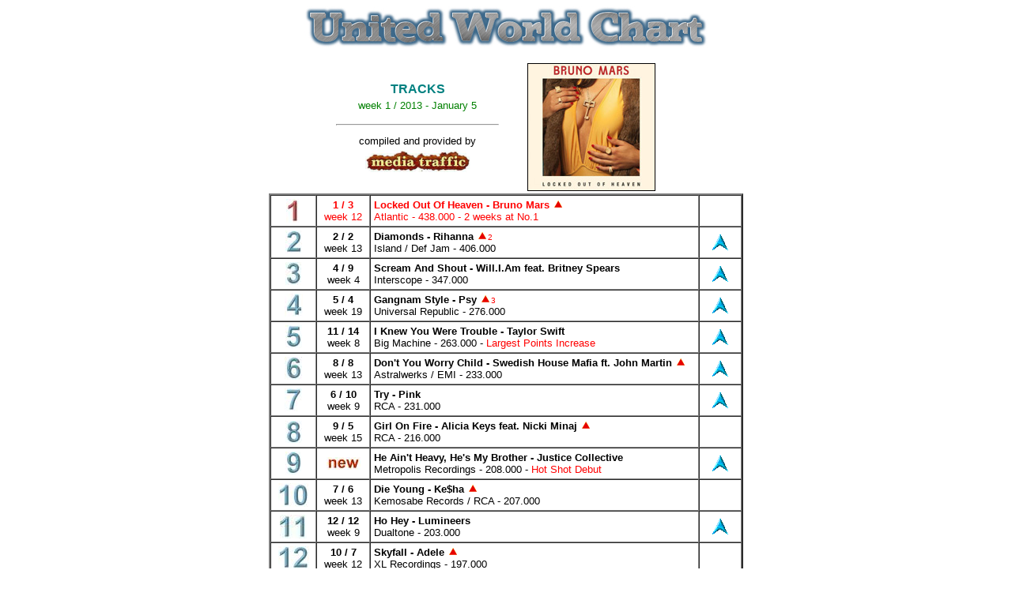

--- FILE ---
content_type: text/html
request_url: http://www.mediatraffic.de/tracks-week01-2013.htm
body_size: 24713
content:
<html>

<head>
<meta Name="GENERATOR" Content="Microsoft FrontPage 5.0">
<title>GLOBAL TRACK CHART</title>
</head>

<body bgcolor="#FFFFFF" bgproperties="fixed">

<p align="center"><img src="logo.JPG" alt="logo.JPG (7819 bytes)" width="510" height="53"></p>
<div align="center"><center>

<table align="center" border="0" width="500">
  <tr>
    <td align="center" width="272"><div align="center"><center><table border="0" width="210"
    cellspacing="0" cellpadding="2">
      <tr>
        <td align="center"><b><font color="#008080" face="Arial">TRACKS</font></b></td>
      </tr>
      <tr>
        <td align="center"><p align="center"><font face="Arial" size="2" color="#008000">week 
        1 / 2013 - January 5</font></p>
        <hr>
        </td>
      </tr>
      <tr>
        <td align="center"><font face="Arial" size="2">compiled and provided by</font></td>
      </tr>
      <tr>
        <td align="center"><img src="mediatraffic.jpg" width="133" height="28"
        alt="mediatraffic.jpg (4494 bytes)"></td>
      </tr>
    </table>
    </center></div></td>
    <td align="center" width="220"><p align="left">
    <img border="1" src="mars-bruno-locked-out-of-heaven.jpg" hspace="0" width="160" height="160"></td>
  </tr>
</table>
</center></div>

<table border="2" bgcolor="#FFFFFF" cellspacing="0" cellpadding="4" width="600"
align="center">
  <tr>
    <td width="50" align="center" height="32">
    <img border="0" src="01.jpg" width="18" height="30"></td>
    <td width="60" align="center" height="32">
    <font size="2" face="Arial" color="#FF0000"><b>1 / 3<br>
    </b>week 12</font></td>
    <td align="left" width="450" height="32">
    <font size="2" face="Arial" color="#FF0000"><b>Locked Out Of Heaven - Bruno Mars
    </b></font>
    <font color="#FF0000">
    <strong>
    <font face="Arial" size="2">
    <img src="platina.gif" alt="platina.gif" width="14" height="10"></font></strong></font><font size="2" face="Arial" color="#FF0000"><b><br>
    </b>Atlantic - 438.000 - 2 weeks at No.1</font></td>
    <td align="center" width="45" height="32">
    &nbsp;</td>
  </tr>
  <tr>
    <td align="center" height="32">
    <img border="0" src="02.jpg" width="21" height="29"></td>
    <td align="center" height="32">
    <font size="2" face="Arial"><b>2 / 2<br>
    </b>week 13</font></td>
    <td align="left" height="32">
    <font face="Arial" size="2"><b>Diamonds - Rihanna
    </b></font>
    <strong>
    <font face="Arial" size="2">
    <img src="platina.gif" alt="platina.gif" width="14" height="10"></font></strong><font face="Arial" size="1" color="#FF0000">2</font><font face="Arial" size="2"><b><br>
    </b>Island / Def Jam - 406.000</font></td>
    <td align="center" height="32">
    <img src="arrow.GIF" alt="arrow.gif" width="30" height="30"></td>
  </tr>
  <tr>
    <td align="center" height="32">
    <img border="0" src="03.jpg" width="20" height="29"></td>
    <td align="center" height="32">
    <font size="2" face="Arial"><b>4 / 9<br>
    </b>week 4</font></td>
    <td align="left" height="32">
    <font face="Arial" size="2"><b>Scream And Shout - Will.I.Am feat. Britney 
    Spears<br>
    </b>Interscope - 347.000</font></td>
    <td align="center" height="32">
    <img src="arrow.GIF" alt="arrow.gif" width="30" height="30"></td>
  </tr>
  <tr>
    <td align="center" height="32">
    <img border="0" src="04.jpg" width="23" height="29"></td>
    <td align="center" height="32">
    <font face="Arial" size="2"><b>5 / 4<br>
    </b>week 19</font></td>
    <td align="left" height="32">
    <font face="Arial" size="2"><b>Gangnam Style - Psy
    </b></font>
    <strong>
    <font face="Arial" size="2">
    <img src="platina.gif" alt="platina.gif" width="14" height="10"></font></strong><font face="Arial" size="1" color="#FF0000">3</font><font face="Arial" size="2"><b><br>
    </b>Universal Republic - 276.000</font></td>
    <td align="center" height="32">
    <img src="arrow.GIF" alt="arrow.gif" width="30" height="30"></td>
  </tr>
  <tr>
    <td align="center" height="32">
    <img border="0" src="05.jpg" width="21" height="29"></td>
    <td align="center" height="32">
    <font size="2" face="Arial"><b>11 / 14<br>
    </b>week 8</font></td>
    <td align="left" height="32">
    <font size="2" face="Arial"><b>I Knew You Were Trouble - Taylor Swift<br>
    </b>Big Machine - 263.000 - </font>
    <font size="2" face="Arial" color="#FF0000">Largest Points Increase</font></td>
    <td align="center" height="32">
    <img src="arrow.GIF" alt="arrow.gif" width="30" height="30"></td>
  </tr>
  <tr>
    <td align="center" height="32">
    <img border="0" src="06.jpg" width="22" height="29"></td>
    <td align="center" height="32">
    <font size="2" face="Arial"><b>8 / 8<br>
    </b>week 13</font></td>
    <td align="left" height="32">
    <font face="Arial" size="2"><b>Don't You Worry Child - Swedish House Mafia 
    ft. John Martin
    </b></font>
    <strong>
    <font face="Arial" size="2">
    <img src="platina.gif" alt="platina.gif" width="14" height="10"></font></strong><font face="Arial" size="2"><b><br>
    </b>Astralwerks / EMI - 233.000</font></td>
    <td align="center" height="32">
    <img src="arrow.GIF" alt="arrow.gif" width="30" height="30"></td>
  </tr>
  <tr>
    <td align="center" height="32">
    <img border="0" src="07.jpg" width="22" height="29"></td>
    <td align="center" height="32">
    <font size="2" face="Arial"><b>6 / 10<br>
    </b>week 9</font></td>
    <td align="left" height="32">
    <font face="Arial" size="2"><b>Try - Pink<br>
    </b>RCA - 231.000</font></td>
    <td align="center" height="32">
    <img src="arrow.GIF" alt="arrow.gif" width="30" height="30"></td>
  </tr>
  <tr>
    <td align="center" height="32">
    <img border="0" src="08.jpg" width="21" height="28"></td>
    <td align="center" height="32">
    <font face="Arial" size="2"><b>
    9 / 5<br>
    </b>week 15</font></td>
    <td align="left" height="32">
    <font size="2" face="Arial"><b>Girl On Fire - Alicia Keys feat. Nicki Minaj </b></font>
    <strong>
    <font face="Arial" size="2">
    <img src="platina.gif" alt="platina.gif" width="14" height="10"></font></strong><font size="2" face="Arial"><br>
    RCA - 216.000</font></td>
    <td align="center" height="32">
    &nbsp;</td>
  </tr>
  <tr>
    <td align="center" height="32">
    <img border="0" src="09.jpg" width="20" height="29"></td>
    <td align="center" height="32">
    <img src="new.JPG" alt="new.jpg" width="43" height="16"></td>
    <td align="left" height="32">
    <font face="Arial" size="2"><b>He Ain't Heavy, He's My Brother - Justice 
    Collective<br>
    </b>Metropolis Recordings - 208.000 - <font color="#FF0000">Hot Shot Debut</font></font></td>
    <td align="center" height="32">
    <img src="arrow.GIF" alt="arrow.gif" width="30" height="30"></td>
  </tr>
  <tr>
    <td align="center" height="32">
    <img border="0" src="10.jpg" width="38" height="30"></td>
    <td align="center" height="32">
    <font face="Arial" size="2"><b>7 / 6<br>
    </b>week 13</font></td>
    <td align="left" height="32">
    <font face="Arial" size="2"><b>Die Young - Ke$ha
    </b></font>
    <strong>
    <font face="Arial" size="2">
    <img src="platina.gif" alt="platina.gif" width="14" height="10"></font></strong><font face="Arial" size="2"><b><br>
    </b>Kemosabe Records / RCA - 207.000</font></td>
    <td align="center" height="32">
    &nbsp;</td>
  </tr>
  <tr>

    <td align="center" height="32">
    <img src="11.jpg" alt="11.jpg" width="34" height="30"></td>
    <td align="center" height="32">
    <font size="2" face="Arial"><b>12 / 12<br>
    </b>week 9</font></td>
    <td align="left" height="32">
    <b><font size="2" face="Arial">Ho Hey - Lumineers</font></b><font size="2" face="Arial"><b><br>
    </b>Dualtone -  203.000</font></td>
    <td align="center" height="32">
    <img src="arrow.GIF" alt="arrow.gif" width="30" height="30"></td>
  </tr>
  <tr>

    <td align="center" height="32">
    <img src="12.jpg" alt="12.jpg" width="39" height="29"></td>
    <td align="center" height="32">
    <font size="2" face="Arial"><b>10 / 7<br>
    </b>week 12</font></td>
    <td align="left" height="32">
    <font face="Arial" size="2"><b>Skyfall - Adele
    </b> </font>
    <strong>
    <font face="Arial" size="2">
    <img src="platina.gif" alt="platina.gif" width="14" height="10"></font></strong><font face="Arial" size="2"><b><br>
    </b>XL Recordings - 197.000</font></td>
    <td align="center" height="32">
    &nbsp;</td>
  </tr>
  <tr>

    <td align="center" height="32">
    <img src="13.jpg" alt="13.jpg" width="38" height="29"></td>
    <td align="center" height="32">
    <font size="2" face="Arial"><b>3 / -<br>
    </b>week 2</font></td>
    <td align="left" height="32">
    <font face="Arial" size="2"><b>Impossible - James Arthur<br>
    </b>Syco Music - 193.000</font></td>
    <td align="center" height="32">
    &nbsp;</td>
  </tr>
  <tr>

    <td align="center" height="32">
    <img src="14.jpg" alt="14.jpg" width="40" height="30"></td>
    <td align="center" height="32">
    <font face="Arial" size="2"><b>
    13 / 11<br>
    </b>week 21</font></td>
    <td align="left" height="32">
    <font size="2" face="Arial"><b>One More Night - Maroon 5
    </b></font>
    <strong>
    <font face="Arial" size="2">
    <img src="platina.gif" alt="platina.gif" width="14" height="10"></font></strong><font face="Arial" size="1" color="#FF0000">2</font><font size="2" face="Arial"><b><br>
    </b>A&amp;M / Octone - 171.000</font></td>
    <td align="center" height="32">
    &nbsp;</td>
  </tr>
  <tr>

    <td align="center" height="32">
    <img src="15.jpg" alt="15.jpg" width="38" height="29"></td>
    <td align="center" height="32">
    <img src="new.JPG" alt="new.jpg" width="43" height="16"></td>
    <td align="left" height="32">
    <b><font size="2" face="Arial">Seifuku No Mannequin - Nogizaka 46</font></b><font size="2" face="Arial"><b><br>
    </b>Sony Music Japan - 168.000</font></td>
    <td align="center" height="32">
    <img src="arrow.GIF" alt="arrow.gif" width="30" height="30"></td>
  </tr>
  <tr>

    <td align="center" height="32">
    <img src="16.jpg" alt="16.jpg" width="38" height="29"></td>
    <td align="center" height="32">
    <font face="Arial" size="2"><b>
    14 / 15<br>
    </b>week 10</font></td>
    <td align="left" height="32">
    <font size="2" face="Arial"><b>
    Beauty And A Beat - Justin Bieber &amp; Nicki Minaj<br>
    </b> Island / Def Jam -  166.000</font></td>
    <td align="center" height="32">
    <img src="arrow.GIF" alt="arrow.gif" width="30" height="30"></td>
  </tr>
  <tr>

    <td align="center" height="32">
    <img src="17.jpg" alt="17.jpg" width="39" height="28"></td>
    <td align="center" height="32">
    <font face="Arial" size="2"><b>
    17 / 20<br>
    </b>week 5</font></td>
    <td align="left" height="32">
    <font size="2" face="Arial"><b>Thrift Shop - Macklemore &amp; Ryan Lewis feat. 
    Wanz</b><br>
    Macklemore - 162.000</font></td>
    <td align="center" height="32">
    <img src="arrow.GIF" alt="arrow.gif" width="30" height="30"></td>
  </tr>
  <tr>

    <td align="center" height="32">
    <img src="18.jpg" alt="18.jpg" width="38" height="30"></td>
    <td align="center" height="32">
    <font face="Arial" size="2"><b>15 / 13<br>
    </b>week 15</font></td>
    <td align="left" height="32">
    <font size="2" face="Arial"><b>
    I Cry - Flo Rida
    </b> </font>
    <strong>
    <font face="Arial" size="2">
    <img src="platina.gif" alt="platina.gif" width="14" height="10"></font></strong><font size="2" face="Arial"><b><br>
    </b> Atlantic - 150.000</font></td>
    <td align="center" height="32">
    <img src="arrow.GIF" alt="arrow.gif" width="30" height="30"></td>
  </tr>
  <tr>

    <td align="center" height="32">
    <img src="19.jpg" alt="19.jpg" width="39" height="29"></td>
    <td align="center" height="32">
    <font face="Arial" size="2"><b>18 / 21<br>
    </b>week 33</font></td>
    <td align="left" height="32">
    <font face="Arial" size="2"><b>All I Want For Christmas Is 
    You - Mariah Carey </b></font><strong>
    <font face="Arial" size="2">
    <img src="platina.gif" alt="platina.gif (873 bytes)" width="14" height="10"></font></strong><font
    color="#FF0000" face="Arial" size="1">2</font><font face="Arial" size="2"><br>
    Columbia - 148.000</font></td>
    <td align="center" height="32">
    <img src="arrow.GIF" alt="arrow.gif" width="30" height="30"></td>
  </tr>
  <tr>

    <td align="center" height="32">
    <img src="20.jpg" alt="20.jpg" width="40" height="30"></td>
    <td align="center" height="32">
    <font face="Arial" size="2"><b>
    19 / 19<br>
    </b>week 6</font></td>
    <td align="left" height="32">
    <font face="Arial" size="2"><b>Don't Stop The Party - Pitbull feat. TJR<br>
    </b>RCA - 135.000</font></td>
    <td align="center" height="32">
    <img src="arrow.GIF" alt="arrow.gif" width="30" height="30"></td>
  </tr>
  <tr>

    <td align="center" height="32">
    <img src="21.jpg" alt="21.jpg" width="35" height="29"></td>
    <td align="center" height="32">
    <font face="Arial" size="2"><b>
    16 / 17<br>
    </b>week 16</font></td>
    <td align="left" height="32">
    <font size="2" face="Arial"><b>Hall Of Fame - The Script feat. Will.i.am
    </b></font>
    <strong>
    <font face="Arial" size="2">
    <img src="platina.gif" alt="platina.gif" width="14" height="10"></font></strong><font size="2" face="Arial"><b><br>
    </b>Phonogenic / Epic - 132.000</font></td>
    <td align="center" height="32">
    &nbsp;</td>
  </tr>
  <tr>

    <td align="center" height="32">
    <img src="22.jpg" alt="22.jpg" width="40" height="29"></td>
    <td align="center" height="32">
    <font size="2" face="Arial"><b>20 / 16<br>
    </b>week 19</font></td>
    <td align="left" height="32">
    <font size="2" face="Arial"><b>
    We Are Never Ever Getting Back Together - Taylor Swift
    </b> </font>
    <strong>
    <font face="Arial" size="2">
    <img src="platina.gif" alt="platina.gif" width="14" height="10"></font></strong><font face="Arial" size="1" color="#FF0000">2</font><font size="2" face="Arial"><b><br>
    </b> Big Machine -  123.000</font></td>
    <td align="center" height="32">
    &nbsp;</td>
  </tr>
  <tr>

    <td align="center" height="32">
    <img src="23.jpg" alt="23.jpg" width="39" height="29"></td>
    <td align="center" height="32">
    <font face="Arial" size="2"><b>22 / 24<br>
    </b>week 10</font></td>
    <td align="left" height="32">
    <font size="2" face="Arial"><b>
    Sweet Nothing - Calvin Harris feat. Florence Welch<br>
    </b> Columbia - 117.000</font></td>
    <td align="center" height="32">
    &nbsp;</td>
  </tr>
  <tr>

    <td align="center" height="32">
    <img src="24.jpg" alt="24.jpg" width="41" height="29"></td>
    <td align="center" height="32">
    <font face="Arial" size="2"><b>
    23 / 18<br>
    </b>week 25</font></td>
    <td align="left" height="32">
    <font size="2" face="Arial"><b>Some Nights - Fun.
    </b></font>
    <strong>
    <font face="Arial" size="2">
    <img src="platina.gif" alt="platina.gif" width="14" height="10"></font></strong><font face="Arial" size="1" color="#FF0000">2</font><font size="2" face="Arial"><b><br>
    </b>Fueled By Ramen - 111.000</font></td>
    <td align="center" height="32">
    &nbsp;</td>
  </tr>
  <tr>

    <td align="center" height="32">
    <img border="0" src="25.jpg" width="41" height="30"></td>
    <td align="center" height="32">
    <font size="2" face="Arial"><b>30 / 26<br>
    </b>week 19</font></td>
    <td align="left" height="32">
    <font face="Arial" size="2"><b>Home - Phillip 
    Phillips<br>
    </b>19 Recordings - 109.000</font></td>
    <td align="center" height="32">
    <img src="arrow.GIF" alt="arrow.gif" width="30" height="30"></td>
  </tr>
  <tr>

    <td align="center" height="32">
    <img src="26.jpg" alt="26.jpg" width="40" height="29"></td>
    <td align="center" height="32">
    <font face="Arial" size="2"><b>
    24 / 28<br>
    </b>week 5</font></td>
    <td align="left" height="32">
    <font face="Arial" size="2"><b>Troublemaker - Olly Murs feat. Flo Rida<br>
    </b>Syco Music / Epic - 100.000</font></td>
    <td align="center" height="32">
    &nbsp;</td>
  </tr>
  <tr>

    <td align="center" height="32">
    <img src="27.jpg" alt="27.jpg" width="40" height="29"></td>
    <td align="center" height="32">
    <font face="Arial" size="2"><b>28 / 27<br>
    </b>week 43</font></td>
    <td align="left" height="32">
    <font face="Arial" size="2"><b>Call Me Maybe - Carly Rae Jepsen<font color="#FF0000">
    
    </font>
    </b> </font> 
    <font color="#FF0000">
    <strong>
    <font face="Arial" size="2">
    <img src="platina.gif" alt="platina.gif" width="14" height="10"></font></strong></font><font
    color="#FF0000" face="Arial" size="1">5</font><font face="Arial" size="2" color="#FF0000"><b><br>
    </b></font><font face="Arial" size="2">Interscope -  95.000</font></td>
    <td align="center" height="32">
    <img src="arrow.GIF" alt="arrow.gif" width="30" height="30"></td>
  </tr>
  <tr>

    <td align="center" height="32">
    <img src="28.jpg" alt="28.jpg" width="40" height="29"></td>
    <td align="center" height="32">
    <font face="Arial" size="2"><b>
    26 / 22<br>
    </b>week 11</font></td>
    <td align="left" height="32">
    <b><font face="Arial" size="2">
    Candy - Robbie Williams</font></b><font face="Arial" size="2"><b><br>
    </b>Island - 92.000</font></td>
    <td align="center" height="32">
    &nbsp;</td>
  </tr>
  <tr>

    <td align="center" height="32">
    <img src="29.jpg" alt="29.jpg" width="41" height="29"></td>
    <td align="center" height="32">
    <font face="Arial" size="2"><b>
    25 / 23<br>
    </b>week 16</font></td>
    <td align="left" height="32">
    <font size="2" face="Arial"><b>Let Me Love You (Until You Learn To Love 
    Yourself) - Ne-Yo
    </b></font>
    <strong>
    <font face="Arial" size="2">
    <img src="platina.gif" alt="platina.gif" width="14" height="10"></font></strong><font size="2" face="Arial"><b><br>
    </b>Def Jam - 88.000</font></td>
    <td align="center" height="32">
    &nbsp;</td>
  </tr>
  <tr>

    <td align="center" height="32">
    <img src="30.jpg" alt="30.jpg" width="39" height="29"></td>
    <td align="center" height="32">
    <font face="Arial" size="2"><b>
    32 / 29<br>
    </b>week 6</font></td>
    <td align="left" height="32">
    <font face="Arial" size="2"><b>Little Things - One Direction<br>
    </b>Syco Music -  87.000</font></td>
    <td align="center" height="32">
    &nbsp;</td>
  </tr>
  <tr>

    <td align="center" height="32">
    <img src="31.jpg" alt="31.jpg" width="37" height="29"></td>
    <td align="center" height="32">
    <font size="2" face="Arial"><b>31 / 35<br>
    </b>week 25</font></td>
    <td align="left" height="32">
    <font size="2" face="Arial"><b>Little Talks - Of Monsters And Men<br>
    </b>Universal - 83.000</font></td>
    <td align="center" height="32">
    &nbsp;</td>
  </tr>
  <tr>

    <td align="center" height="32">
    <img src="32.jpg" alt="32.jpg" width="40" height="29"></td>
    <td align="center" height="32">
    <font face="Arial" size="2"><b>39 / -<br>
    </b>week 20</font></td>
    <td align="left" height="32">
    <font face="Arial" size="2"><b>Last Christmas - Wham!
    </b></font><strong>
    <font face="Arial" size="2">
    <img src="platina.gif" alt="platina.gif (873 bytes)" width="14" height="10"></font></strong><font face="Arial" size="2"><b><br>
    </b>Epic - 79.000</font></td>
    <td align="center" height="32">
    <img src="arrow.GIF" alt="arrow.gif" width="30" height="30"></td>
  </tr>
  <tr>

    <td align="center" height="32">
    <img src="33.jpg" alt="33.jpg" width="40" height="29"></td>
    <td align="center" height="32">
    <img src="new.JPG" alt="new.jpg" width="43" height="16"></td>
    <td align="left" height="32">
    <font size="2" face="Arial"><b>
    It's Time - Imagine Dragons<br>
    </b> Interscope - 76.000</font></td>
    <td align="center" height="32">
    <img src="arrow.GIF" alt="arrow.gif" width="30" height="30"></td>
  </tr>
  <tr>

    <td align="center" height="32">
    <img src="34.jpg" alt="34.jpg" width="40" height="29"></td>
    <td align="center" height="32">
    <font face="Arial" size="2"><b>
    37 / 34<br>
    </b>week 17</font></td>
    <td align="left" height="32">
    <b><font size="2" face="Arial">One Day / Reckoning Song - Asaf Avidan &amp; The 
    Mojos</font></b><font size="2" face="Arial"><b><br>
    </b>Four Music / Epic -    75.000</font></td>
    <td align="center" height="32">
    &nbsp;</td>
  </tr>
  <tr>

    <td align="center" height="32">
    <img src="35.jpg" alt="35.jpg" width="39" height="29"></td>
    <td align="center" height="32">
    <font face="Arial" size="2"><b>33 / 30<br>
    </b>week 12</font></td>
    <td align="left" height="32">
    <font face="Arial" size="2"><b>Live While We're Young - One Direction<br>
    </b>Syco Music - 74.000</font></td>
    <td align="center" height="32">
    &nbsp;</td>
  </tr>
  <tr>

    <td align="center" height="32">
    <img src="36.jpg" alt="36.jpg" width="40" height="29"></td>
    <td align="center" height="32">
    <font face="Arial" size="2"><b>
    36 / 33<br>
    </b>week 9</font></td>
    <td align="left" height="32">
    <font size="2" face="Arial"><b>
    Beneath Your Beautiful - Labrinth feat. Emeli Sande<br>
    </b> Syco Music -    73.000</font></td>
    <td align="center" height="32">
    &nbsp;</td>
  </tr>
  <tr>

    <td align="center" height="32">
    <img src="37.jpg" alt="37.jpg" width="39" height="29"></td>
    <td align="center" height="32">
    <font face="Arial" size="2"><b>
    35 / 31<br>
    </b>week 17</font></td>
    <td align="left" height="32">
    <font size="2" face="Arial"><b>
    She Wolf (Falling To Pieces) - David Guetta feat. Sia<br>
    </b>EMI Music -  71.000</font></td>
    <td align="center" height="32">
    &nbsp;</td>
  </tr>
  <tr>

    <td align="center" height="32">
    <img src="38.jpg" alt="38.jpg" width="39" height="29"></td>
    <td align="center" height="32">
    <font face="Arial" size="2"><b>
    34 / 36<br>
    </b>week 6</font></td>
    <td align="left" height="32">
    <b><font face="Arial" size="2">
    Va Va Voom -
    Nicki Minaj</font></b><font face="Arial" size="2"><b><br>
    </b>Cash Money / Universal Motown -  70.000</font></td>
    <td align="center" height="32">
    &nbsp;</td>
  </tr>
  <tr>

    <td align="center" height="32">
    <img src="39.jpg" alt="39.jpg" width="40" height="29"></td>
    <td align="center" height="32">
    <img src="new.JPG" alt="new.jpg" width="43" height="16"></td>
    <td align="left" height="32">
    <font size="2" face="Arial"><b>
    Catch My Breath - Kelly Clarkson<br>
    </b>RCA -  69.000</font></td>
    <td align="center" height="32">
    <img src="arrow.GIF" alt="arrow.gif" width="30" height="30"></td>
  </tr>
  <tr>

    <td align="center" height="32">
    <img src="40.jpg" alt="40.jpg" width="40" height="30"></td>
    <td align="center" height="32">
    <font size="2" face="Arial"><b>40 / 38<br>
    </b>week 10</font></td>
    <td align="left" height="32">
    <font size="2" face="Arial"><b>I Will Wait - Mumford &amp; Sons<br>
    </b>Glass Note / Island - 68.000</font></td>
    <td align="center" height="32">
    <img src="arrow.GIF" alt="arrow.gif" width="30" height="30"></td>
  </tr>
  </table>

<p align="center"><font face="Arial" size="1" color="#008080"><strong>
<a href="http://www.mediatraffic.de/tracks-week52-2012.htm">PREVIOUS WEEK</a>
&nbsp;&nbsp;&nbsp;&nbsp;&nbsp; <a href="http://www.mediatraffic.de/previous.htm">
INDEX</a>
&nbsp;&nbsp;&nbsp;&nbsp;&nbsp;
<a href="http://www.mediatraffic.de/tracks-week02-2013.htm">NEXT WEEK</a></strong></font></p>

<p align="center"><font face="Arial" size="1">COPYRIGHT (C) 2012 - MEDIA TRAFFIC</font></p>

</body>
</html>